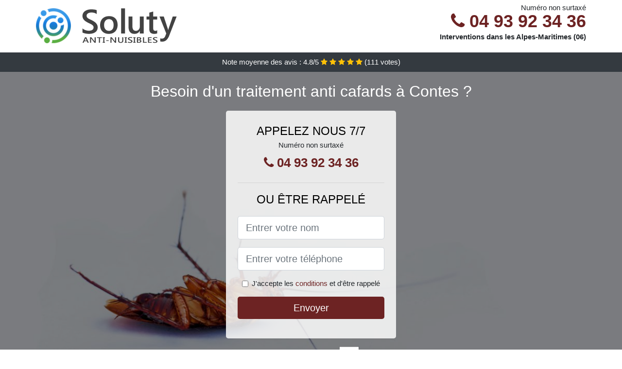

--- FILE ---
content_type: text/html; charset=UTF-8
request_url: https://www.lpasa.fr/contes-06390/entreprise-desinsectisation-cafards
body_size: 11055
content:
<!doctype html>
<html lang="fr">
<head>
    <meta charset="utf-8">
    <meta name="viewport" content="width=device-width, initial-scale=1, shrink-to-fit=no">
    <link rel="stylesheet" href="https://stackpath.bootstrapcdn.com/bootstrap/4.5.2/css/bootstrap.min.css" integrity="sha384-JcKb8q3iqJ61gNV9KGb8thSsNjpSL0n8PARn9HuZOnIxN0hoP+VmmDGMN5t9UJ0Z" crossorigin="anonymous">
	<link rel="stylesheet" href="https://stackpath.bootstrapcdn.com/font-awesome/4.7.0/css/font-awesome.min.css">
	
	<link rel="icon" href="/favicon.ico" />
    <link rel="apple-touch-icon" sizes="57x57" href="/favicon/10/apple-icon-57x57.png">
    <link rel="apple-touch-icon" sizes="60x60" href="/favicon/10/apple-icon-60x60.png">
    <link rel="apple-touch-icon" sizes="72x72" href="/favicon/10/apple-icon-72x72.png">
    <link rel="apple-touch-icon" sizes="76x76" href="/favicon/10/apple-icon-76x76.png">
    <link rel="apple-touch-icon" sizes="114x114" href="/favicon/10/apple-icon-114x114.png">
    <link rel="apple-touch-icon" sizes="120x120" href="/favicon/10/apple-icon-120x120.png">
    <link rel="apple-touch-icon" sizes="144x144" href="/favicon/10/apple-icon-144x144.png">
    <link rel="apple-touch-icon" sizes="152x152" href="/favicon/10/apple-icon-152x152.png">
    <link rel="apple-touch-icon" sizes="180x180" href="/favicon/10/apple-icon-180x180.png">
    <link rel="icon" type="image/png" sizes="192x192"  href="/favicon/10/android-icon-192x192.png">
    <link rel="icon" type="image/png" sizes="32x32" href="/favicon/10/favicon-32x32.png">
    <link rel="icon" type="image/png" sizes="96x96" href="/favicon/10/favicon-96x96.png">
    <link rel="icon" type="image/png" sizes="16x16" href="/favicon/10/favicon-16x16.png">
    <link rel="manifest" href="/favicon/10/manifest.json">
    <meta name="msapplication-TileColor" content="#ffffff">
    <meta name="msapplication-TileImage" content="/favicon/10/ms-icon-144x144.png">
    <meta name="theme-color" content="#ffffff">
	
		<title>Entreprise désinsectisation cafards à Contes (06390)</title>
	<meta name="description" content="Besoin d&#039;un traitement anti cafards à Contes ? Notre équipe expérimentée peut répondre à votre problème de présence de cafards. N&#039;hésitez pas à nous contacter." />
	<link rel="canonical" href="https://www.lpasa.fr/contes-06390/entreprise-desinsectisation-cafards" />
	<meta name="csrf-token" content="8vnTmaKhTCeYLa9YLUnPQizN72m0qC9XYwzqiUNT">
	<style type="text/css">
html {height: 100%;}
body {font-size: 15px;height: 100%;margin: 0;padding: 0;}
a, a:hover{color: #6d2323;}
footer{min-height: 50px;background-color : #6d2323;}
article img{max-width: 100%;margin-bottom: 1rem;}
h1{font-size: 1.8rem;margin: 1rem 0;}
h2{font-size: 1.5rem;}
h3{font-size: 1.1rem;}
li{line-height: 32px;}

@media (max-width: 991px){
    h1{font-size: 1.5rem;}
    h2{font-size: 1rem;}
}

.theresia,.theresia:hover{color: #212529;}
.phone{font-weight: bold;font-size: 1.5rem;color: #6d2323}

.partenaire{line-height: 20px;text-align: right;}

.zenaba{background-size:cover;background-position:top center;height: 100%;min-height: 600px;}
.zenaba label{display:none;}
.zenaba-filter{background-color: rgba(0,0,0,0.5);height: 100%;width: 100%;display: table;}
.zenaba-content{display: table-cell;position: relative;width: 100%;height: 100%;vertical-align: middle;text-align: center;padding: 1rem;}
.zenaba-title-1{color: #FFF;text-align: center;font-size: 2rem;margin-top: 0;}
.zenaba-title-2{color: #000;text-align: center;font-size: 1.5rem;}
.zenaba-form-filter{background-color: rgba(255, 255, 255, 0.84);padding: 1.5rem;margin: 0 auto;max-width: 350px;border-radius: .3rem;}
.zenaba-form-filter .form-group label{display: none;}
.zenaba-pro{position: absolute;top:20px;right: 20px;color: #FFF;font-size: 20px;    display: inline-block;padding: 5px 10px;border: 1px solid #fff;border-radius: 6px;}
.zenaba-pro:hover{color: #FFF;text-decoration: none;}

.laurenn{position:relative;height:108px;}
.laurenn-logo{position: absolute;top: 4px;left: 4px;}
.laurenn-phone{position: absolute;top: 4px;right: 4px;display:block; font-size: 36px;height: 100px;line-height: 80px;  font-weight: bold;color: #6d2323;}
.laurenn-dep{position: absolute;top: 65px;right: 4px;font-weight: bold;}
.laurenn-rating{color: #FFF;height: 40px;line-height: 40px;text-align: center;}
.laurenn-rating .fa-star{color: #ffc107}
.laurenn-zenaba{background-position:center;background-size:cover;}/* height:calc(100% - 158px);min-height: 635px; */
.laurenn-button{display:block; padding:0 8px;border-radius:6px; width:250px;margin:0 auto;font-size: 26px;line-height: 50px;font-weight: bold;color: #6d2323;}
.laurenn-button-inverse{display:block;color:#FFF;margin:0 auto;background-color: #6d2323;padding: .5rem 1rem;font-size: 1.25rem;line-height: 1.5;border-radius: .3rem;}
.laurenn-button:hover,.laurenn-phone:hover,.laurenn-button-inverse:hover{text-decoration:none;}
.laurenn-title-1{color: #FFF;text-align: center;font-size: 2rem;margin-top: 0;}

.partenaire{line-height: 20px;text-align: right;}

@media (max-width: 767px){
    .laurenn-logo{float: none;text-align: center;}
    .laurenn-phone{float: none;font-size: 26px;line-height: 50px;text-align: center;}
	.zenaba-content{vertical-align: top;}
	
    .laurenn-button{display:block; padding:0 8px;border-radius:6px; width:100%;margin:0 auto;font-size: 25px;line-height: 50px;font-weight: bold;color:#FFF;background-color: #6d2323;}
    .laurenn-button:hover{color: white;}
	
    .laurenn{position:relative;height:auto;text-align:center;}
    .laurenn-logo{position: relative;top: auto;left: auto;}
    .laurenn-dep{position: relative;line-height: 20px;top: auto;right: auto;white-space: nowrap;}
    .partenaire{text-align: center;}
}
@media (max-width: 500px){
    .laurenn-title-1{color: #FFF;text-align: center;font-size: 24px;margin-top: 0;}
    .zenaba-title-1{color: #FFF;text-align: center;font-size: 24px;margin-top: 0;}
    .zenaba-title-2{color: #000;text-align: center;font-size: 20px;}
}

ul{list-style: inside;padding: 0;}

@media (max-width: 991px){
    .container {max-width: 100%;}
}

@media (min-width: 576px){
}

@media (min-width: 990px){
    ul{column-count: 2;}
}

</style></head>
<body>

	
<div class="bg-white">
	    	    	<div class="container p-1  laurenn">
    		<div class="laurenn-logo" >
    			<img class="img-fluid" alt="Soluty" src="https://www.lpasa.fr/img/entreprises/soluty.png">
    		</div>
    		    		<span style="position: absolute;right: 4px;top:5px;" class="d-none d-md-block" >Numéro non surtaxé</span>
    		<a href="tel:+33493923436" class="laurenn-phone d-none d-md-block" >
    			<i class="fa fa-phone" ></i> 04 93 92 34 36
    		</a>
    		<span class="laurenn-dep" >Interventions dans les Alpes-Maritimes (06)</span>
    		    	</div>
		<div class="laurenn-rating bg-dark" >
		<span class="d-none d-sm-inline" >Note moyenne des avis : </span><span class="ratingValue" >4.8</span>/5 
            <i class="fa fa-star" aria-hidden="true"></i>
            <i class="fa fa-star" aria-hidden="true"></i>
            <i class="fa fa-star" aria-hidden="true"></i>
            <i class="fa fa-star" aria-hidden="true"></i>
            <i class="fa fa-star" aria-hidden="true"></i>
             (<span class="ratingCount" >111</span> votes)
	</div>
</div>

<div class="laurenn-zenaba" style="background-image:url(/img/10/cafard-mort-sur-le-dos.jpg);">
	<div class="zenaba-filter">
		<div class="zenaba-content" >
			<p class="laurenn-title-1">Besoin d&#039;un traitement anti cafards à Contes ?</p>
							<div class="zenaba-form-filter" >
	<p class="zenaba-title-2 text-uppercase mb-0" >appelez nous 7/7</p>
	<span>Numéro non surtaxé</span>
	<a href="tel:+33493923436" class="laurenn-button " >
		<i class="fa fa-phone" ></i> 04 93 92 34 36
	</a>
	<hr>
        <p class="zenaba-title-2 text-uppercase mb-3" >ou être rappelé</p>
    <form method="post" action="https://www.lpasa.fr/call/store"><input type="hidden" name="_token" value="8vnTmaKhTCeYLa9YLUnPQizN72m0qC9XYwzqiUNT">
    	<input type="hidden" name="theme_id" id="inp-theme_id" value="2">
    	    		<input type="hidden" name="zipcode" id="inp-zipcode" value="06390">
    	    	<div class="form-group"><label for="inp-name" class=""></label><input type="text" name="name" id="inp-name" class="form-control form-control-lg" placeholder="Entrer votre nom"></div>
    	<div class="form-group"><label for="inp-phone" class=""></label><input type="text" name="phone" id="inp-phone" class="form-control form-control-lg" placeholder="Entrer votre téléphone"></div>
    	<div class="form-check"><input type="checkbox" name="conditions" id="inp-conditions" value="on" class="form-check-input"><label for="inp-conditions" class="form-check-label">J'accepte les <a target="_blank" href="https://www.lpasa.fr/mentions-legales.html#conditions">conditions</a> et d'être rappelé</label></div>
    	<button type="submit" class="laurenn-button-inverse my-3 border-0 w-100" >Envoyer</button>
    </form>
    </div>			        	<img class="mt-3" src="https://www.lpasa.fr/img/certibiocide.png" style="max-width: 200px;" >
		</div>
	</div>
</div>
<div class="container">
	<article>
        <h1>Entreprise désinsectisation cafards à Contes (06390)</h1>
        <p>Les cafards font partie des insectes les plus détestés, et ceci, pour
	plusieurs raisons. Ils ont tendance à s’incruster partout, à salir, et
	comme de vrais omnivores, à tout grignoter. Les dégâts que peuvent
	causer ces bêtes deviennent rapidement incontrôlables surtout
	lorsqu'elles forment une colonie dans votre maison à Contes. La plupart du
	temps, on se contente d’en tuer un ou deux, mais le véritable problème
	avec le cafard, c'est que la présence d'un seul signale une infestation
	probable ou déjà effective de votre domicile.</p>
<p>
	Beaucoup aiment utiliser des recettes de grand-mère dans l’espoir d’en
	finir définitivement avec ces insectes, mais l’inconvénient, c’est qu’<strong>ils
		sont extrêmement résistants</strong>. D’ailleurs, toutes les recettes
	ne fonctionnent pas contre ces bestioles et il vaut mieux avoir <strong>recours
		à des professionnels de la désinsectisation comme nous, pour vous en
		débarrasser</strong>. Avec toutes nos années d’expérience, nous savons
	comment nous y prendre avec ces insectes et comment les déloger de chez
	vous.
</p>
<img src="/img/10/cafard-mort-sur-le-dos.jpg"
	alt="Un cafard mort sur le dos" />
<p>
	S'offrir les services d'un désinsectiseur à Contes n’est pas seulement une
	nécessité hygiénique, mais aussi une nécessité sanitaire parce que <strong>les
		cafards transportent avec eux des milliers de bactéries</strong> et
	certains sont capables de vous rendre très malades, vous et votre
	famille. Votre meilleur atout serait donc de contacter notre
	entreprise à Contes pour une désinsectisation. Cependant, il faudrait
	avant tout prendre connaissance de cet article qui vous aidera à savoir
	à quoi vous avez affaire.
</p>
<h2>Un aperçu scientifique des blattes et cafards</h2>
<p>Le mot cafard n’est que l’appellation populaire de cet insecte. Dans
	le milieu scientifique, il est beaucoup plus connu sous le nom de la
	blatte. Ils sont plus précisément, du règne Animalia, de
	l’embranchement des Arthropoda, sous-embranchement Hexapoda, de la
	classe Insecta, du super-ordre des Dictyoptera et de l’ordre des
	blattoptères ou encore Blattodea. Ces animaux appartiennent à la même
	famille que les termites c’est-à-dire des blattoptères. Toutefois
	aujourd'hui, les termites ont tendance à être classés dans la catégorie
	des Isoptera. Ce qui néanmoins fait converger les scientifiques, c’est
	leur appartenance à un ancêtre commun provenant de la préhistoire. En
	ce qui concerne les blattes, ils sont plus vulgairement appelés cafards
	ou cancrelat sur le vieux continent.</p>
<p>Au Canada, il est plus courant de les appeler coquerelle et aux
	Antilles, c’est le terme ravet, qui est le plus utilisé. Sans ambages,
	on les considère comme des animaux nuisibles. Pour cause, ils n’ont pas
	bonne presse au vu des mœurs bien peu appréciées de certaines de leurs
	sous-espèces. Il existe sur cette planète pas moins de six mille
	espèces de blattes. Dispersés dans le monde entier, les cafards se
	différencient par leurs couleurs, leurs formes ou encore leurs tailles.
	La terre les abrite depuis près de 355 millions d’années, preuve qu’ils
	sont très résistants et tenaces. Sur la multitude d’espèces
	découvertes, bien moins de 1% parmi elles ont développé des
	interactions avec l’homme et sont appelées indésirables. En fait, il
	n’existe réellement que 25 voire 30 espèces qui causent le plus souvent
	des problèmes. Dans ce lot, la moitié peut être considérée comme
	occasionnellement problématique. Ces derniers qui sont vraiment
	nuisibles sont appelés synanthrope et ce sont eux que vous retrouvez
	toujours dans votre cuisine à se balader sur vos ustensiles et sur
	votre nourriture. Pour survivre, ils se nourrissent des déchets
	humains. Voilà pourquoi pour votre paix, il vaut mieux nous laisser
	nous en occuper le plus tôt possible.</p>
<h3>Caractéristiques morphologiques des blattes ou cafards à Contes</h3>
<p>Pour tout vous dire, ce sont des animaux, qui peuvent atteindre 100
	mm pour les individus les plus gros de leur espèce. Si on prend en
	exemple le cafard Macropanesthia rhinocéros d’Australie, ou encore le
	Gromphadorhina portentosa de Madagascar, leurs tailles, peuvent
	facilement atteindre les 9 centimètres de long. La tête des cafards ou
	blattes en général, comprend de fines et longues antennes lui
	permettant de détecter assez rapidement les sources de nourriture.
	Ensuite, on note de grands yeux qui les dirigent assez bien pour fuir
	les coups destinés à les tuer. Leurs mandibules sont essentiellement
	formées pour broyer et sont situées à l’avant de leur tête. Au niveau
	du thorax, on retrouve deux paires d’ailes qui sont communes à la
	plupart des espèces et il en a qui les utilisent très rapidement pour
	aller d’un endroit à un autre dans votre maison. Cela les rend très
	embêtants et plus difficiles à atteindre.</p>
<img src="/img/10/cafard.jpg"
	alt="Gros plan sur un cafard" />
<p>Certes, vous rencontrerez des espèces qui sont dépourvues d’ailes ou
	dont les ailes sont bien trop petites pour qu’ils s’envolent. En ce qui
	concerne les espèces ailées, leurs ailes antérieures sont très coriaces
	et opaques. On les appelle tégmines et ont pour rôle de protéger les
	ailes postérieures qui elles sont plutôt délicates et transparentes.
	Tout leur thorax quant est recouvert par le pronotum. De forme ovale,
	le corps est aplati dorso-ventralement et leur abdomen possède tout au
	moins 10 segments. À l’extrémité de cet abdomen se trouvent les cerques
	qui ne sont rien d’autre que des appendices sensoriels. Pour finir
	cette description des cafards, ils sont pour la plupart bruns ou noirs,
	mais on en trouve qui ont sur leur corps des motifs ou encore des
	couleurs plus vives. Ces insectes sont très réputés pour leur agilité
	et vous aurez bien du mal à vous en débarrasser si vous ne faites pas
	appel à des professionnels en désinsectisation à Contes.</p>
<h3>Comment se reproduisent les cafards à Contes&nbsp;?</h3>
<p>Les cafards se reproduisent et se développent très rapidement. Tout
	cela se passe en trois étapes à savoir. L’état d’œuf, puis vient le
	stade où ils deviennent des nymphes et enfin ils mûrissent et
	atteignent l’âge adulte. Si vous tombez sur des cafards entre l’état de
	nymphe et celui d’âge adulte, vous remarquerez que leur taille diffère
	un peu, car la nymphe est plus petite et possède des ailes peu
	développées. De plus, il est commun que leur coloration soit plus
	différente de celle des cafards adultes. Quel que soit l’état dans
	lequel ils se trouvent quand vous en trouvez chez vous, le mieux est de
	s’en débarrasser ou au mieux de nous prévenir pour que nous puissions
	les exterminer.</p>
<p>
	Il n’est pas conseillé d’en laisser traîner chez soi, car une femelle
	blatte peut pondre des dizaines d’œufs en une seule ponte. En effet, le
	cafard se reproduit en pondant des ensembles d’œufs appelés oothèques.
	Avec des espèces comme Gromphadorhina portensa, une oothèque peut
	comprendre entre 12 à 25 œufs. Cela est déjà beaucoup trop pour votre
	maison. Mais si vous avez plutôt affaire à une blatte germanique, qui
	peut pondre en moyenne 3 à 6 oothèques quand elle est fécondée, le
	problème est encore plus prononcé. Ses oothèques peuvent contenir
	jusqu'à 50 œufs. Autant vous dire que <strong>leur éradication avec des
		recettes de grand-mère à ce stade ne sera certainement pas efficace</strong>.
	Les femelles pondent dans des crevasses ou autres endroits qui cachent
	leurs œufs ou encore les portent en elles jusqu’à ce que les œufs
	éclosent.
</p>
<img src="/img/10/oeufs-de-cafard.jpg"
	alt="Des oeufs de cafard" />
<h3>Où vivent les cafards et que mangent-ils à Contes&nbsp;?</h3>
<p>Les blattes trouvent le moyen de vivre n’importe où. C'est la raison
	pour laquelle on les retrouve disséminés sur toute la surface de la
	terre. Cependant, quand ils sont chez vous, ils peuvent se dissimuler
	partout. Toutefois, on les retrouve plus dans les zones tropicales et
	subtropicales. Ils préfèrent de loin vivre dans les endroits humides et
	obscurs. Tous ces éléments participent à la répulsion qu’on ressent à
	leur égard. Par ailleurs, les plus nuisibles parmi les espèces de
	cafards s’adaptent très facilement à différents types d’habitats, se
	reproduisent très vite et colonisent tout. Au lieu d’attendre que tout
	cela arrive, il vaut mieux, prendre les devants et avoir recours à nos
	services pour faire désinfecter votre habitat à Contes.</p>
<p>Quant à pourquoi ils aiment rester dans les maisons c’est bien à
	cause de la multitude et de la diversité de nourriture auxquelles ils
	ont accès. Outre la chaleur que dégage chaque maison, ils ont accès aux
	meilleures conditions pour se reproduire. Les blattes peuvent manger à
	volonté. Ce sont en fait des insectes charognards. Ils se nourrissent
	absolument de tout. En l’absence de nourriture, ils se rabattent sur
	des objets non comestibles et dans le pire des cas deviennent
	cannibales. Ils s’entre-tuent, ou se nourrissent même de leurs propres
	larves. Les blattes ont une préférence pour les sucres, les féculents,
	les cheveux, les protéines, les matières en décomposition et même pour
	les livres. Ce sont des animaux très dangereux dont nos professionnels
	seraient heureux de vous débarrasser.</p>
<h3>Pourquoi traiter les cafards d’espèces nuisibles&nbsp;?</h3>
<p>Environ 5 espèces de cafards au nombre des 1% qui ont des
	interactions avec l’humain sont à l’échelle mondiale considérés comme
	des insectes nuisibles. Au premier rang, on compte la Blattodea
	germanica cataloguée comme la plus nuisible. Elle est suivie par la
	blatte orientale Blatta orientalis en langage scientifique, puis de la
	blatte américaine dont le nom scientifique est Periplaneta americana et
	enfin de la blatte à bande brune encore appelée Supella longipalpa.
	L’agglomération de plusieurs individus dans un habitat dégage une odeur
	nauséabonde et le pire c’est bien que les cafards sont porteurs de
	plusieurs microbes dangereux pour l’homme. De plus, ils sont capables
	de provoquer des allergies assez violentes chez l’être humain et même
	chez vos animaux domestiques. Pour éviter tous ces désagréments, le
	mieux serait de prendre les précautions qui s’imposent et au-delà des
	recettes de grand-mère, utiliser la manière radicale que nous vous
	proposerons en fonction du degré d'infestation dans votre maison. Un
	des signes les plus probants de leur présence chez vous, c’est la
	présence en abondance de leurs excréments un peu partout et de l'odeur
	désagréable et persistante qu’ils secrètent. L’inconvénient de cette
	odeur, c’est que plus elle est forte à un endroit, plus, elle est
	susceptible d'attirer beaucoup d’autres blattes. Surtout, n’attendez
	pas de vous faire envahir avant de réagir ou si c’est déjà le cas
	contactez-nous immédiatement et nous agirons.</p>
<h2>Comment se débarrasser des cafards à Contes&nbsp;?</h2>
<p>Les cafards sont résistants et le fait qu’ils aient pu traverser 355
	millions d’années est une preuve de leur ténacité et de leur capacité
	d’adaptation. Chaque nouvelle génération de cafards qui vient au monde,
	devient plus forte et devient moins vulnérable aux différents moyens ou
	poisons que l’homme utilise pour se débarrasser d'eux. Il faut donc
	trouver des moyens toujours plus appropriés pour les éradiquer de la
	maison.</p>
<h3>L’efficacité des recettes de grand-mère</h3>
<p>Il ne s’agit surtout pas de mépriser ou de dénigrer les recettes
	anciennes qui se transmettent et qui servent à éloigner les blattes de
	nos habits, livres ou collections de timbres postes. Bon nombre de ces
	recettes fonctionnent toujours et donnent un répit quant à
	l’installation de ces nuisibles chez vous. Par exemple, l’huile
	essentielle de lavande émet une odeur qui révulse naturellement les
	cafards. On conseille aussi de les piéger dans un vase à l’intérieur
	verni avec pour appât de la nourriture. Ou encore de mélanger du sucre
	et du bicarbonate pour les tuer. Le sucre les attirerait et le
	bicarbonate ingéré les neutralise. De manière exhaustive, ce sont les
	moyens les plus simples que tout le monde utilise pour se prévenir des
	cafards.</p>
<p>L’inconvénient, c’est bien que ces moyens ne vous garantissent pas la
	réussite encore moins la certitude de les éloigner pour de bon. La
	propreté est l’un des premiers moyens de maintenir les blattes loin de
	votre maison et de vos affaires. Toutefois, ces animaux sont capables
	de survivre en ne mangeant que la colle derrière les timbres postes ou
	même sans nourriture du tout pendant plus d’un mois tout en se
	reproduisant. À ce rythme les recettes de grand-mère ne feront plus
	l'affaire et ils finiront certainement par trouver un moyen de se
	nourrir et de s’installer. Le mieux à faire alors, c’est d’utiliser la
	manière forte en nous laissant nous en occuper pour vous.</p>
<h3>Les moyens de désinfestation chimique</h3>
<p>On fabrique de nos jours bon nombre d’appâts à l’hydraméthylnone ou
	encore au fipronil en gel. Vous en trouverez aussi à la poudre d’acide
	borique et tous sont toxiques pour les cafards. D’autres insecticides
	sont plus appropriés si vous cherchez à détruire les œufs en même temps
	que les adultes. Les antiparasitaires au deltaméthrine ou pyréthrine
	font également de vraies merveilles. Vous pouvez aussi utiliser de la
	terre de diatomée provenant d’algues unicellulaires pour lutter contre
	les cafards.</p>
<h2>Impact de la proximité avec des cafards à Contes</h2>
<p>On rencontre bon nombre de personnes, qui ont une sainte peur des
	cafards et avec raison, ils s’infiltrent partout. Ils sont aussi à
	l’origine de nombreux cas d’allergies se manifestant par des éruptions
	cutanées, ou des problèmes respiratoires. Ces cas sont les plus souvent
	remarqués quand ils ont déjà infesté la maison. Les crises d’allergies
	peuvent être vraiment violentes et nécessiter que vous appeliez les
	urgences. Autres affections dues aux cafards et qui nécessitent souvent
	l’apport médical, c’est bien leur nature à trimballer avec eux des
	agents pathogènes nocifs à l’homme. Pour les transmettre, il leur
	suffit de rentrer en contact avec de la nourriture ou d’en laisser dans
	l’assiette. Résultat, vous vous retrouvez avec des infections
	intestinales, une gastro ou de la diarrhée.</p>
<p>Nombre de ces agents pathogènes qu’ils transportent sont soit des
	parasites, des bactéries, des champignons ou des virus. Parmi les
	bactéries les plus dangereuses, on peut noter l’Escherichia coli, la
	Pseudomonas aeruginosa, la Klebsiella pneumoniae et plusieurs espèces
	de Salmonella ou encore de Staphylococcus. Pour les champignons on
	a&nbsp;: l’Aspergillus fumigatus, ou l’Herpomyces ectobiae.</p>
<p>Après toutes ces informations à digérer, il est normal que vous ayez
	mille et une questions à poser. Il n’est pas évident que nous les
	devinions tous, mais nous pouvons essayer de répondre à quelques-unes.</p>
<div itemscope itemtype="https://schema.org/FAQPage">
	<h2>Foire aux questions</h2>

	<div itemscope itemprop="mainEntity"
		itemtype="https://schema.org/Question">
		<h3 itemprop="name">Comment savoir si ma maison est infestée par les cafards&nbsp;?</h3>
		<div itemscope itemprop="acceptedAnswer"
			itemtype="https://schema.org/Answer">
			<div itemprop="text">
				<p>Le plus évident, c’est leurs allées et venues à votre nez et à votre
	barbe. Vous en trouverez beaucoup, un peu partout, mais c’est surtout
	leurs excréments qui doivent le plus vous alerter. De plus si vous
	trouvez, les restes de leurs œufs, prenez garde, car vous n'êtes plus à
	l'abri. Tâchez de garder votre maison dans une bonne odeur et elle
	saura éloigner les blattes.</p>
			</div>
		</div>
	</div>

	<div itemscope itemprop="mainEntity"
		itemtype="https://schema.org/Question">
		<h3 itemprop="name">Pourquoi j'ai des cafards chez moi&nbsp;?</h3>
		<div itemscope itemprop="acceptedAnswer"
			itemtype="https://schema.org/Answer">
			<div itemprop="text">
				<p>Il suffit qu’un peu de nourriture traîne chez vous ou que des miettes
	aient glissé sous les tapis pour qu’ils se sentent invités. Ils
	traquent toute sorte d’aliments. Pour ne pas souffrir de leur présence,
	la meilleure chose à faire, c’est de maintenir votre maisonnée dans une
	propreté irréprochable ou tout du moins l’essayer. Les cafards n’aiment
	pas la propreté.</p>
			</div>
		</div>
	</div>

	<div itemscope itemprop="mainEntity"
		itemtype="https://schema.org/Question">
		<h3 itemprop="name">Comment me débarrasser des cafards à Contes&nbsp;?</h3>
		<div itemscope itemprop="acceptedAnswer"
			itemtype="https://schema.org/Answer">
			<div itemprop="text">
				<p>Nous l’avons dit plus haut, les manières fortes sont les plus
	efficaces. Avec les recettes de grand-mère, vous aurez un temps de
	répit, mais avec leur incroyable capacité de survie, ils sont plus à
	même de se cacher et de revenir en nombre. Ils se reproduiront et quand
	vous vous en rendrez compte, il sera trop tard. Le mieux à faire, c'est
	de contacter notre société à Contes pour désinsectiser en profondeur votre
	maison grâce à nos professionnels aguerris.</p>
			</div>
		</div>
	</div>
	
</div>        <div class="form-group" >
    <input type="hidden" id="selected_rating" name="selected_rating" value="5" required="required">
    <input type="hidden" id="voted" name="voted" value="0" >
    <span class="ratingValue" >4.8</span> / 5 (<span class="ratingCount" >111</span> votes)<br/>
    <button type="button" class="btnrating btn btn-warning" data-attr="1" id="rating-star-1">
        <i class="fa fa-star" aria-hidden="true"></i>
    </button>
    <button type="button" class="btnrating btn btn-warning" data-attr="2" id="rating-star-2">
        <i class="fa fa-star" aria-hidden="true"></i>
    </button>
    <button type="button" class="btnrating btn btn-warning" data-attr="3" id="rating-star-3">
        <i class="fa fa-star" aria-hidden="true"></i>
    </button>
    <button type="button" class="btnrating btn btn-warning" data-attr="4" id="rating-star-4">
        <i class="fa fa-star" aria-hidden="true"></i>
    </button>
    <button type="button" class="btnrating btn btn-warning" data-attr="5" id="rating-star-5">
        <i class="fa fa-star" aria-hidden="true"></i>
    </button>
</div>

<div class="alert alert-success d-none" role="alert">
	<strong>Merci!</strong> pour votre évaluation.
</div>        <a href="https://www.lpasa.fr/alpes-maritimes-06/entreprise-desinsectisation-cafards">Entreprise désinsectisation cafards dans les Alpes-Maritimes</a>
        <ul>
        	        		<li>
        			<a href="https://www.lpasa.fr/contes-06390/prix-desinsectisation-cafards">Prix désinsectisation cafards à Contes</a>
        		</li>
        	        		<li>
        			<a href="https://www.lpasa.fr/contes-06390/comment-debarrasser-cafards">Comment se débarrasser des cafards à Contes ?</a>
        		</li>
        	        		<li>
        			<a href="https://www.lpasa.fr/contes-06390/traitement-anti-cafards">Traitement anti cafards à Contes</a>
        		</li>
        	        		<li>
        			<a href="https://www.lpasa.fr/contes-06390/comment-eliminer-cafards">Comment éliminer les cafards à Contes ?</a>
        		</li>
        	        </ul>
    </article>
</div>


    <footer class="py-3" >
    	<div class="container" >
    		<a class="text-light" href="/">Accueil</a>
    		<a rel="nofollow" class="ml-3 text-light" href="https://www.lpasa.fr/mentions-legales.html">Mentions légales</a>
			    	</div>
    </footer>
	
    <script src="https://code.jquery.com/jquery-3.4.1.min.js" integrity="sha256-CSXorXvZcTkaix6Yvo6HppcZGetbYMGWSFlBw8HfCJo=" crossorigin="anonymous"></script>
	
    <script>
    $.ajaxSetup({
        headers: {
            'X-CSRF-TOKEN': $('meta[name="csrf-token"]').attr('content')
        }
    });
    
    $(".btnrating").on('click',(function(e) {
    	
    	if($("#voted").val() == 0){
        	var previous_value = $("#selected_rating").val();
        	
        	var selected_value = $(this).attr("data-attr");
        	$("#selected_rating").val(selected_value);
        	
        	for (i = 1; i <= selected_value; ++i) {
        		$("#rating-star-"+i).toggleClass('btn-warning');
        		$("#rating-star-"+i).toggleClass('btn-default');
        	}
        	
        	for (ix = 1; ix <= previous_value; ++ix) {
        		$("#rating-star-"+ix).toggleClass('btn-warning');
        		$("#rating-star-"+ix).toggleClass('btn-default');
        	}
    
            $.ajax({
            	url: "/rating/vote",
                dataType: "json",
                method: "POST",
                data: {
                	rating_value: $("#selected_rating").val(),
                	url: document.URL
                },
                success: function( data ) {
                    $('.ratingCount').html(data.data.count);
                    $('.ratingValue').html(data.data.value);
                	$(".alert").removeClass('d-none');
                	$("#voted").val(1);
    			}
            });
    	}
    
    }));
    </script>
    
    
<script>
$(document).on("click", '.laurenn-phone, .laurenn-button', function(event) {
	$.ajax({
		url: "/call/click/06",
      	type : 'POST',
      	dataType : 'json'
	});
});

function aVisitor()
{
	$.post( "/a-visitor/06" );
}

$( document ).ready(function() {
	aVisitor();
});
</script>
	
		
</body>
</html>